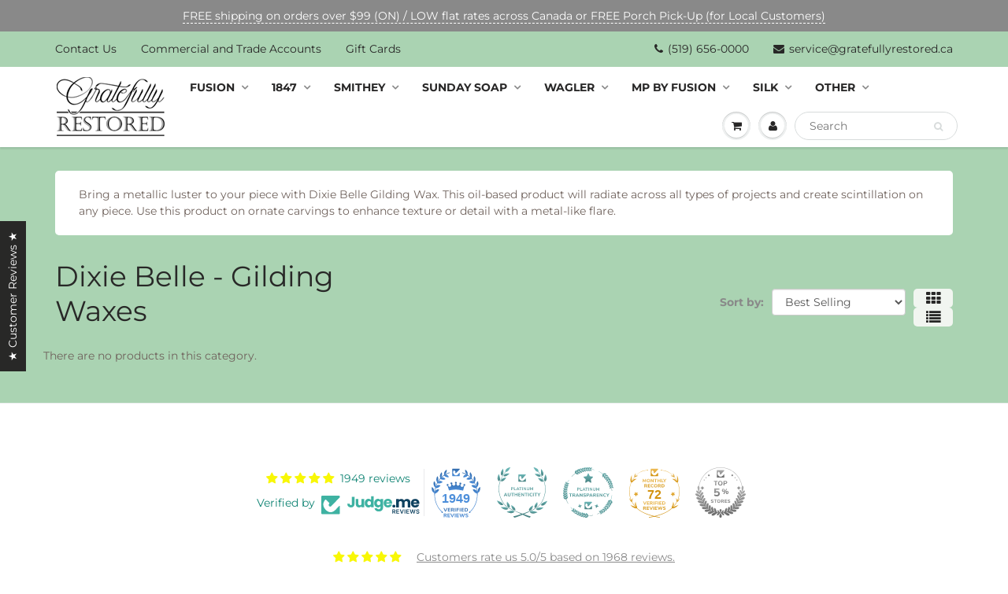

--- FILE ---
content_type: application/javascript
request_url: https://api.ipify.org/?format=jsonp&callback=getIP
body_size: -47
content:
getIP({"ip":"18.220.119.224"});